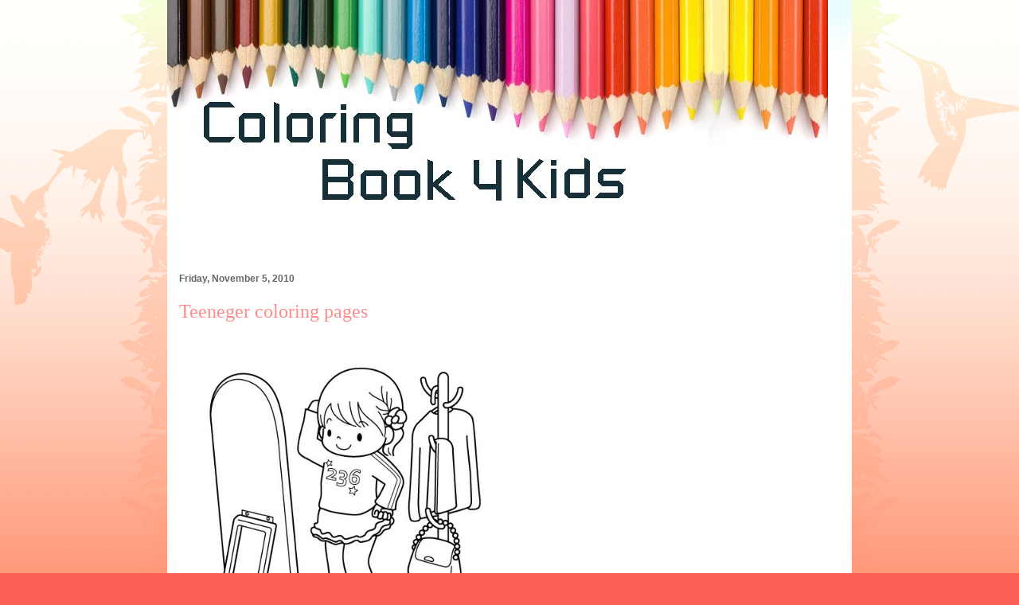

--- FILE ---
content_type: text/html; charset=utf-8
request_url: https://www.google.com/recaptcha/api2/aframe
body_size: 248
content:
<!DOCTYPE HTML><html><head><meta http-equiv="content-type" content="text/html; charset=UTF-8"></head><body><script nonce="_vTBCmYxdtuEhFGDSNrLsA">/** Anti-fraud and anti-abuse applications only. See google.com/recaptcha */ try{var clients={'sodar':'https://pagead2.googlesyndication.com/pagead/sodar?'};window.addEventListener("message",function(a){try{if(a.source===window.parent){var b=JSON.parse(a.data);var c=clients[b['id']];if(c){var d=document.createElement('img');d.src=c+b['params']+'&rc='+(localStorage.getItem("rc::a")?sessionStorage.getItem("rc::b"):"");window.document.body.appendChild(d);sessionStorage.setItem("rc::e",parseInt(sessionStorage.getItem("rc::e")||0)+1);localStorage.setItem("rc::h",'1768781192509');}}}catch(b){}});window.parent.postMessage("_grecaptcha_ready", "*");}catch(b){}</script></body></html>